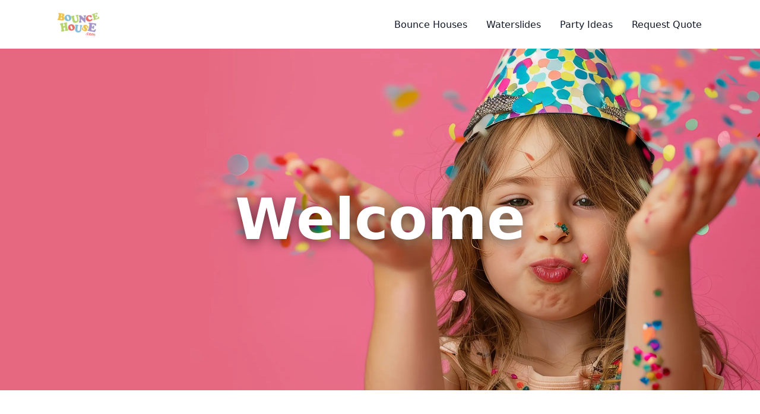

--- FILE ---
content_type: text/html; charset=utf-8
request_url: https://bouncehouse.com/
body_size: 8438
content:
<!DOCTYPE html><html lang="en"><head><meta charSet="utf-8"/><meta name="viewport" content="width=device-width, initial-scale=1"/><link rel="preload" as="image" href="https://ik.imagekit.io/switchbaq/bouncehouse/bouncehouse_logo.png?updatedAt=1757772011551"/><link rel="stylesheet" href="/_next/static/css/d071dca61fbb01bf.css" data-precedence="next"/><link rel="stylesheet" href="/_next/static/css/6a713c7fcfacb2e3.css" data-precedence="next"/><link rel="stylesheet" href="/_next/static/css/b2f1c082d5d376df.css" data-precedence="next"/><link rel="preload" as="script" fetchPriority="low" href="/_next/static/chunks/webpack-dbeb720d0a48ab09.js"/><script src="/_next/static/chunks/fd9d1056-fec2f6929734bd99.js" async=""></script><script src="/_next/static/chunks/117-5c52489436062af9.js" async=""></script><script src="/_next/static/chunks/main-app-8faddf49715b146f.js" async=""></script><script src="/_next/static/chunks/app/layout-6326260c27773872.js" async=""></script><script src="/_next/static/chunks/app/%5B%5B...slug%5D%5D/page-3a0b92ca3f10713c.js" async=""></script><link rel="icon" href="BounceHouseFavIconLargeBlue.png"/><link rel="shortcut icon" href="BounceHouseFavIconLargeBlue.png"/><link rel="preload" as="style" href="/themes/bouncehouse.css"/><link rel="stylesheet" href="https://cdn.jsdelivr.net/npm/bootstrap-icons@1.11.3/font/bootstrap-icons.css"/><link rel="stylesheet" href="/themes/bouncehouse.css"/><script src="/_next/static/chunks/polyfills-42372ed130431b0a.js" noModule=""></script></head><body><nav class="navbar" style="background:var(--color-bg-main);color:var(--color-text)"><div class="container d-flex align-items-center gap-3 py-2"><a href="/" aria-label="BounceHouse.com LLC" class="navbar-brand d-inline-flex align-items-center"><img src="https://ik.imagekit.io/switchbaq/bouncehouse/bouncehouse_logo.png?updatedAt=1757772011551" alt="BounceHouse.com LLC" width="140" height="40" style="height:40px;width:auto"/></a><ul class="nav ms-auto d-flex align-items-center"><li class="nav-item"><a class="nav-link d-flex align-items-center" href="/attractions/bouncehouses" target="_self">Bounce Houses</a></li><li class="nav-item"><a class="nav-link d-flex align-items-center" href="/attractions/waterslides" target="_self">Waterslides</a></li><li class="nav-item"><a class="nav-link d-flex align-items-center" href="/resources/party-ideas" target="_self">Party Ideas</a></li><li class="nav-item"><a class="nav-link d-flex align-items-center" href="/request-quote" target="_self">Request Quote</a></li></ul></div></nav><section class="PageBlock_hero__QStqg PageBlock_tall__TzEdF" style="background-image:url(https://ik.imagekit.io/switchbaq/bouncehouse/pink_confetti_qJYEnnph9.jpg)"><div class="PageBlock_overlay__e9Nnp"></div><div class="PageBlock_heroInner__58AKx"><h1 class="PageBlock_heroTitle__lk_7C">Welcome</h1></div></section><section class="PageBlock_content__q0o2x"><div class="PageBlock_contentInner__Jpa2N"><div><p><br></p></div></div></section><section class="SearchBlock_section__az36Q"><div class="container"><div class="SearchBlock_card__n6ydW"><div class="SearchBlock_title__PI1WO">Fun Finder</div><div class="SearchBlock_row__C6FNV"><select class="form-select SearchBlock_service__yTtt0"><option value="" disabled="" selected="">Select service</option><option value="games">Games</option><option value="bouncehouses">Bounce Houses</option><option value="waterslides">Water Slides</option><option value="party-places">Party Places</option><option value="entertainment">Entertainment</option></select><div class="SearchBlock_locationWrap__n5SI8"><input class="form-control SearchBlock_locationInput__kS6Sk" placeholder="Select location" value=""/></div><button class="btn btn-primary SearchBlock_go__qlXZ8" disabled="">Go</button></div></div></div></section><section class="py-5" style="background-color:#f6f1fb"><div class="container"><div class="row g-4"><div class="col-12 col-md-6 col-lg-4"><article class="card h-100 border-0 shadow-sm position-relative"><img src="https://ik.imagekit.io/switchbaq/tr:n-ik_ml_thumbnail/bouncehouse/builder-party_oH8vhIGaY.jpg" alt="Builder Party" class="card-img-top" style="object-fit:cover;height:240px" loading="lazy" decoding="async"/><div class="card-body"><h5 class="card-title mb-2">Builder Party</h5><p class="card-text text-muted" style="display:-webkit-box;-webkit-line-clamp:2;-webkit-box-orient:vertical;overflow:hidden">Get ready to put on your hard hats and roll up those sleeves—it’s time for a Builder Party! This han…</p><a class="btn btn-sm btn-outline-secondary position-relative" href="/resources/party-ideas/builder-party" aria-label="Open Builder Party">More</a></div></article></div><div class="col-12 col-md-6 col-lg-4"><article class="card h-100 border-0 shadow-sm position-relative"><img src="https://ik.imagekit.io/switchbaq/tr:n-ik_ml_thumbnail/bouncehouse/magic-party_R9fy7LlSS.jpg" alt="Magic Party" class="card-img-top" style="object-fit:cover;height:240px" loading="lazy" decoding="async"/><div class="card-body"><h5 class="card-title mb-2">Magic Party</h5><p class="card-text text-muted" style="display:-webkit-box;-webkit-line-clamp:2;-webkit-box-orient:vertical;overflow:hidden">Leave every little magician in awe. Here’s how to create a magical experience that will keep your gu…</p><a class="btn btn-sm btn-outline-secondary position-relative" href="/resources/party-ideas/magic-party" aria-label="Open Magic Party">More</a></div></article></div></div></div></section><section class="py-5" style="background-color:#f6f1fb"><div class="container"><div class="row g-4"><div class="col-12 col-md-6 col-lg-4"><article class="card h-100 border-0 shadow-sm position-relative"><div class="card-img-top bg-light" style="height:240px;overflow:hidden;display:grid;place-items:center" title="https://ik.imagekit.io/switchbaq/tr:n-ik_ml_thumbnail/bouncehouse/puppy-party_eUWZMhEea.jpg"><img src="https://ik.imagekit.io/switchbaq/tr:n-ik_ml_thumbnail/bouncehouse/puppy-party_eUWZMhEea.jpg" alt="Bounce House Rental" style="width:100%;height:100%;object-fit:cover;display:block" loading="lazy" decoding="async" referrerPolicy="no-referrer"/></div><div class="card-body"><h5 class="card-title mb-2">Bounce House Rental</h5><p class="card-text text-muted" style="display:-webkit-box;-webkit-line-clamp:2;-webkit-box-orient:vertical;overflow:hidden">Add fun to your backyard party with this bounce house inflatable rental.  13 feet x 13 feet.</p><div class="small text-muted"><div>Price: <!-- -->199.00</div><div>Term: <!-- -->4 hour rental</div></div><div class="mt-3"><a href="/request-quote"><button class="btn btn-sm btn-primary position-relative" style="z-index:1">Request Quote</button></a></div></div></article></div><div class="col-12 col-md-6 col-lg-4"><article class="card h-100 border-0 shadow-sm position-relative"><div class="card-img-top bg-light" style="height:240px;overflow:hidden;display:grid;place-items:center" title="https://ik.imagekit.io/switchbaq/tr:n-ik_ml_thumbnail/bouncehouse/cowboy-party_coPs9vsRX.jpg"><img src="https://ik.imagekit.io/switchbaq/tr:n-ik_ml_thumbnail/bouncehouse/cowboy-party_coPs9vsRX.jpg" alt="Waterslide Fun" style="width:100%;height:100%;object-fit:cover;display:block" loading="lazy" decoding="async" referrerPolicy="no-referrer"/></div><div class="card-body"><h5 class="card-title mb-2">Waterslide Fun</h5><div class="small text-muted"><div>Price: <!-- -->299.00</div><div>Term: <!-- -->4 hour rental</div></div><div class="mt-3"><a href="/request-quote"><button class="btn btn-sm btn-primary position-relative" style="z-index:1">Request Quote</button></a></div></div></article></div></div></div></section><section class="py-5" data-form="contact"><div class="min-vh-100 d-flex align-items-center justify-content-center py-5"><div class="container"><div class="row justify-content-center"><div class="col-12 col-md-8 col-lg-6"><div class="card shadow-sm"><div class="card-body p-4"><div class="text-center mb-3"><h2 class="h4 mb-1" id="contact-title">Contact Us</h2><p class="text-muted mb-0">We would love to hear from you!</p></div><form aria-labelledby="contact-title" data-form-key="contact"><div class="mb-3"><label class="form-label" id="first-label" for="first">First</label><input type="text" id="first" class="form-control" name="first" value=""/></div><div class="mb-3"><label class="form-label" id="last-label" for="last">Last</label><input type="text" id="last" class="form-control" name="last" value=""/></div><div class="mb-3"><label class="form-label" id="email-label" for="email">Email</label><input type="email" id="email" class="form-control" name="email" value=""/></div><div class="mb-3"><label class="form-label" id="message-label" for="message">Message</label><textarea id="message" name="message" class="form-control" rows="4"></textarea></div><button type="submit" class="btn btn-primary w-100">Submit</button></form></div></div></div></div></div></div></section><footer class="text-white-50" style="background:var(--color-bg-alt)"><div class="container py-5"><div class="row gy-4"><div class="col-12 col-md-3 d-flex flex-column align-items-start text-start"><img src="https://ik.imagekit.io/switchbaq/bouncehouse/bouncehouse_logo.png?updatedAt=1757772011551" width="120" height="40" class="mb-3 d-block" style="max-width:120px;height:auto" alt="BounceHouse.com"/></div><div class="col-6 col-md-3"><h6 class="fw-semibold mb-3 text-white-50">Advertise</h6><ul class="list-unstyled"><li class="mb-2"><a href="https://admin.bouncehouse.com" class="text-decoration-none text-white-50">Advertise with Us</a></li></ul></div><div class="col-6 col-md-3"><h6 class="fw-semibold mb-3 text-white-50">Party Rentals</h6><ul class="list-unstyled"><li class="mb-2"><a href="/attractions/bouncehouses" class="text-decoration-none text-white-50">Bounce Houses</a></li><li class="mb-2"><a href="/attractions/waterslides" class="text-decoration-none text-white-50">Waterslides</a></li></ul></div><div class="col-12 col-md-3"><h6 class="fw-semibold mb-3 text-white-50">Contact</h6><div class="d-flex gap-3 fs-5"><a href="https://pinterest.com/bouncehousecom" aria-label="Pinterest" class="text-white-50 text-decoration-none"><i class="bi bi-pinterest"></i></a><a href="https://linkedin.com/company/bouncehousecom" aria-label="LinkedIn" class="text-white-50 text-decoration-none"><i class="bi bi-linkedin"></i></a></div></div></div></div><div style="background:var(--color-bg-alt)"><div class="container py-3"><div class="row align-items-center"><div class="col-12 col-md-6"><div class="small mb-2 mb-md-0">© <!-- -->2026<!-- --> <!-- -->BounceHouse.com LLC</div></div><div class="col-12 col-md-6"><ul class="nav small d-flex align-items-center justify-content-md-end"><li class="nav-item d-flex align-items-center"><a href="/policies/privacy" class="nav-link px-2 py-0 text-white-50 d-flex align-items-center">Privacy</a></li><li class="nav-item d-flex align-items-center"><a href="/policies/terms" class="nav-link px-2 py-0 text-white-50 d-flex align-items-center">Terms</a></li><li class="nav-item d-flex align-items-center"><a href="/sitemap.xml" class="nav-link px-2 py-0 text-white-50 d-flex align-items-center">Sitemap</a></li></ul></div></div></div></div></footer><script src="/_next/static/chunks/webpack-dbeb720d0a48ab09.js" async=""></script><script>(self.__next_f=self.__next_f||[]).push([0]);self.__next_f.push([2,null])</script><script>self.__next_f.push([1,"1:HL[\"/_next/static/css/d071dca61fbb01bf.css\",\"style\"]\n2:HL[\"/_next/static/css/6a713c7fcfacb2e3.css\",\"style\"]\n3:HL[\"/_next/static/css/b2f1c082d5d376df.css\",\"style\"]\n"])</script><script>self.__next_f.push([1,"4:I[2846,[],\"\"]\n7:I[4707,[],\"\"]\n9:I[6423,[],\"\"]\nc:I[1060,[],\"\"]\n8:[\"slug\",\"\",\"oc\"]\nd:[]\n0:[\"$\",\"$L4\",null,{\"buildId\":\"bFw56W12qR76aIT_u9ey1\",\"assetPrefix\":\"\",\"urlParts\":[\"\",\"\"],\"initialTree\":[\"\",{\"children\":[[\"slug\",\"\",\"oc\"],{\"children\":[\"__PAGE__\",{}]}]},\"$undefined\",\"$undefined\",true],\"initialSeedData\":[\"\",{\"children\":[[\"slug\",\"\",\"oc\"],{\"children\":[\"__PAGE__\",{},[[\"$L5\",\"$L6\",[[\"$\",\"link\",\"0\",{\"rel\":\"stylesheet\",\"href\":\"/_next/static/css/b2f1c082d5d376df.css\",\"precedence\":\"next\",\"crossOrigin\":\"$undefined\"}]]],null],null]},[null,[\"$\",\"$L7\",null,{\"parallelRouterKey\":\"children\",\"segmentPath\":[\"children\",\"$8\",\"children\"],\"error\":\"$undefined\",\"errorStyles\":\"$undefined\",\"errorScripts\":\"$undefined\",\"template\":[\"$\",\"$L9\",null,{}],\"templateStyles\":\"$undefined\",\"templateScripts\":\"$undefined\",\"notFound\":\"$undefined\",\"notFoundStyles\":\"$undefined\"}]],null]},[[[[\"$\",\"link\",\"0\",{\"rel\":\"stylesheet\",\"href\":\"/_next/static/css/d071dca61fbb01bf.css\",\"precedence\":\"next\",\"crossOrigin\":\"$undefined\"}],[\"$\",\"link\",\"1\",{\"rel\":\"stylesheet\",\"href\":\"/_next/static/css/6a713c7fcfacb2e3.css\",\"precedence\":\"next\",\"crossOrigin\":\"$undefined\"}]],\"$La\"],null],null],\"couldBeIntercepted\":false,\"initialHead\":[null,\"$Lb\"],\"globalErrorComponent\":\"$c\",\"missingSlots\":\"$Wd\"}]\n"])</script><script>self.__next_f.push([1,"e:I[4884,[\"185\",\"static/chunks/app/layout-6326260c27773872.js\"],\"default\"]\n15:I[5149,[\"185\",\"static/chunks/app/layout-6326260c27773872.js\"],\"default\"]\n11:{\"label\":\"Bounce Houses\",\"link\":\"attractions/bouncehouses\",\"kind\":\"link\"}\n12:{\"href\":\"attractions/waterslides\",\"label\":\"Waterslides\",\"link\":\"attractions/waterslides\"}\n13:{\"label\":\"Party Ideas\",\"link\":\"resources/party-ideas\"}\n14:{\"link\":\"request-quote\",\"label\":\"Request Quote\",\"kind\":\"link\"}\n10:[\"$11\",\"$12\",\"$13\",\"$14\"]\nf:{\"id\":\"HurQLKYA7uqspG5nJhcy\",\"name\":\"bouncehouse-main\",\"position\":\"main\",\"items\":\"$10\"}\n17:{\"formal\":\"BounceHouse.com LLC\",\"informal\":\"BounceHouse.com\"}\n1d:{\"link\":\"https://admin.bouncehouse.com\",\"label\":\"Advertise with Us\"}\n1c:[\"$1d\"]\n1b:{\"items\":\"$1c\",\"title\":\"Advertise\"}\n20:{\"link\":\"attractions/bouncehouses\",\"label\":\"Bounce Houses\"}\n21:{\"link\":\"attractions/waterslides\",\"label\":\"Waterslides\"}\n1f:[\"$20\",\"$21\"]\n1e:{\"title\":\"Party Rentals\",\"items\":\"$1f\"}\n1a:[\"$1b\",\"$1e\"]\n19:{\"id\":\"qIxye1xDIEkxX079b57K\",\"name\":\"bouncehouse-footer\",\"position\":\"footer\",\"sections\":\"$1a\"}\n24:{\"link\":\"policies/privacy\",\"kind\":\"link\",\"label\":\"Privacy\"}\n25:{\"label\":\"Terms\",\"kind\":\"link\",\"link\":\"policies/terms\"}\n26:{\"kind\":\"link\",\"link\":\"sitemap.xml\",\"label\":\"Sitemap\"}\n23:[\"$24\",\"$25\",\"$26\"]\n22:{\"id\":\"0TwSDpuyDyNtxnc5Ckt4\",\"name\":\"super-footer\",\"position\":\"super-footer\",\"items\":\"$23\"}\n18:[\"$f\",\"$19\",\"$22\"]\n27:{\"linkedin\":\"https://linkedin.com/company/bouncehousecom\",\"pinterest\":\"https://pinterest.com/bouncehousecom\"}\n28:{\"primaryUrl\":\"https://ik.imagekit.io/switchbaq/bouncehouse/bouncehouse_logo.png?updatedAt=1757772011551\\n\",\"faviconUrl\":\"BounceHouseFavIconLargeBlue.png\",\"secondaryUrl\":\"https://ik.imagekit.io/switchbaq/bouncehouse/bouncehouse_logo.png?updatedAt=1757772011551\\n\"}\n16:{\"id\":\"ukZ86AzYACXKP9hcruNQ\",\"domain\":\"bouncehouse.com\",\"css\":\"themes/bouncehouse.css\",\"name\":\"$17\",\"projectId\":\"KYAXZQblMpVg3JYBCavP\",\"menus\":\"$18\",\"social\":\"$27\",\"logo\":\"$28\"}\n"])</script><script>self.__next_f.push([1,"a:[\"$\",\"html\",null,{\"lang\":\"en\",\"children\":[[\"$\",\"head\",null,{\"children\":[[\"$\",\"link\",null,{\"rel\":\"stylesheet\",\"href\":\"https://cdn.jsdelivr.net/npm/bootstrap-icons@1.11.3/font/bootstrap-icons.css\"}],[\"$\",\"link\",null,{\"rel\":\"icon\",\"href\":\"BounceHouseFavIconLargeBlue.png\"}],[\"$\",\"link\",null,{\"rel\":\"shortcut icon\",\"href\":\"BounceHouseFavIconLargeBlue.png\"}],[\"$\",\"link\",null,{\"rel\":\"preload\",\"as\":\"style\",\"href\":\"/themes/bouncehouse.css\"}],[\"$\",\"link\",null,{\"rel\":\"stylesheet\",\"href\":\"/themes/bouncehouse.css\"}]]}],[\"$\",\"body\",null,{\"children\":[[\"$\",\"$Le\",null,{\"brand\":{\"id\":\"ukZ86AzYACXKP9hcruNQ\",\"domain\":\"bouncehouse.com\",\"css\":\"themes/bouncehouse.css\",\"name\":{\"formal\":\"BounceHouse.com LLC\",\"informal\":\"BounceHouse.com\"},\"projectId\":\"KYAXZQblMpVg3JYBCavP\",\"menus\":[{\"id\":\"HurQLKYA7uqspG5nJhcy\",\"name\":\"bouncehouse-main\",\"position\":\"main\",\"items\":[{\"label\":\"Bounce Houses\",\"link\":\"attractions/bouncehouses\",\"kind\":\"link\"},{\"href\":\"attractions/waterslides\",\"label\":\"Waterslides\",\"link\":\"attractions/waterslides\"},{\"label\":\"Party Ideas\",\"link\":\"resources/party-ideas\"},{\"link\":\"request-quote\",\"label\":\"Request Quote\",\"kind\":\"link\"}]},{\"id\":\"qIxye1xDIEkxX079b57K\",\"name\":\"bouncehouse-footer\",\"position\":\"footer\",\"sections\":[{\"items\":[{\"link\":\"https://admin.bouncehouse.com\",\"label\":\"Advertise with Us\"}],\"title\":\"Advertise\"},{\"title\":\"Party Rentals\",\"items\":[{\"link\":\"attractions/bouncehouses\",\"label\":\"Bounce Houses\"},{\"link\":\"attractions/waterslides\",\"label\":\"Waterslides\"}]}]},{\"id\":\"0TwSDpuyDyNtxnc5Ckt4\",\"name\":\"super-footer\",\"position\":\"super-footer\",\"items\":[{\"link\":\"policies/privacy\",\"kind\":\"link\",\"label\":\"Privacy\"},{\"label\":\"Terms\",\"kind\":\"link\",\"link\":\"policies/terms\"},{\"kind\":\"link\",\"link\":\"sitemap.xml\",\"label\":\"Sitemap\"}]}],\"social\":{\"linkedin\":\"https://linkedin.com/company/bouncehousecom\",\"pinterest\":\"https://pinterest.com/bouncehousecom\"},\"logo\":{\"primaryUrl\":\"https://ik.imagekit.io/switchbaq/bouncehouse/bouncehouse_logo.png?updatedAt=1757772011551\\n\",\"faviconUrl\":\"BounceHouseFavIconLargeBlue.png\",\"secondaryUrl\":\"https://ik.imagekit.io/switchbaq/bouncehouse/bouncehouse_logo.png?updatedAt=1757772011551\\n\"}},\"menu\":\"$f\"}],[\"$\",\"$L7\",null,{\"parallelRouterKey\":\"children\",\"segmentPath\":[\"children\"],\"error\":\"$undefined\",\"errorStyles\":\"$undefined\",\"errorScripts\":\"$undefined\",\"template\":[\"$\",\"$L9\",null,{}],\"templateStyles\":\"$undefined\",\"templateScripts\":\"$undefined\",\"notFound\":[[\"$\",\"title\",null,{\"children\":\"404: This page could not be found.\"}],[\"$\",\"div\",null,{\"style\":{\"fontFamily\":\"system-ui,\\\"Segoe UI\\\",Roboto,Helvetica,Arial,sans-serif,\\\"Apple Color Emoji\\\",\\\"Segoe UI Emoji\\\"\",\"height\":\"100vh\",\"textAlign\":\"center\",\"display\":\"flex\",\"flexDirection\":\"column\",\"alignItems\":\"center\",\"justifyContent\":\"center\"},\"children\":[\"$\",\"div\",null,{\"children\":[[\"$\",\"style\",null,{\"dangerouslySetInnerHTML\":{\"__html\":\"body{color:#000;background:#fff;margin:0}.next-error-h1{border-right:1px solid rgba(0,0,0,.3)}@media (prefers-color-scheme:dark){body{color:#fff;background:#000}.next-error-h1{border-right:1px solid rgba(255,255,255,.3)}}\"}}],[\"$\",\"h1\",null,{\"className\":\"next-error-h1\",\"style\":{\"display\":\"inline-block\",\"margin\":\"0 20px 0 0\",\"padding\":\"0 23px 0 0\",\"fontSize\":24,\"fontWeight\":500,\"verticalAlign\":\"top\",\"lineHeight\":\"49px\"},\"children\":\"404\"}],[\"$\",\"div\",null,{\"style\":{\"display\":\"inline-block\"},\"children\":[\"$\",\"h2\",null,{\"style\":{\"fontSize\":14,\"fontWeight\":400,\"lineHeight\":\"49px\",\"margin\":0},\"children\":\"This page could not be found.\"}]}]]}]}]],\"notFoundStyles\":[]}],[\"$\",\"$L15\",null,{\"brand\":\"$16\",\"menu\":\"$19\",\"superMenu\":\"$22\"}]]}]]}]\n"])</script><script>self.__next_f.push([1,"29:I[9451,[\"573\",\"static/chunks/app/%5B%5B...slug%5D%5D/page-3a0b92ca3f10713c.js\"],\"default\"]\n2a:\"$Sreact.fragment\"\n"])</script><script>self.__next_f.push([1,"6:[[[\"$\",\"section\",null,{\"className\":\"PageBlock_hero__QStqg PageBlock_tall__TzEdF\",\"style\":{\"backgroundImage\":\"url(https://ik.imagekit.io/switchbaq/bouncehouse/pink_confetti_qJYEnnph9.jpg)\"},\"children\":[[\"$\",\"div\",null,{\"className\":\"PageBlock_overlay__e9Nnp\"}],[\"$\",\"div\",null,{\"className\":\"PageBlock_heroInner__58AKx\",\"children\":[\"$\",\"h1\",null,{\"className\":\"PageBlock_heroTitle__lk_7C\",\"children\":\"Welcome\"}]}]]}],[\"$\",\"section\",null,{\"className\":\"PageBlock_content__q0o2x\",\"children\":[\"$\",\"div\",null,{\"className\":\"PageBlock_contentInner__Jpa2N\",\"children\":[\"$\",\"div\",null,{\"dangerouslySetInnerHTML\":{\"__html\":\"\u003cp\u003e\u003cbr\u003e\u003c/p\u003e\"}}]}]}]],null,[\"$\",\"$L29\",\"2\",{\"posts\":[{\"id\":\"4EpMVn7Lc661Ubn6xd0F\",\"type\":\"attractions\",\"kind\":\"attraction\",\"slug\":\"\",\"title\":\"Waterslide Fun\",\"attributes\":{\"price\":\"299.00\",\"term\":\"4 hour rental\"},\"canoncial\":\"attractions/bouncehouses/test-tx/\",\"projectId\":\"KYAXZQblMpVg3JYBCavP\",\"image\":{\"thumbnailUrl\":\"https://ik.imagekit.io/switchbaq/tr:n-ik_ml_thumbnail/bouncehouse/cowboy-party_coPs9vsRX.jpg\"},\"accountId\":\"123123\"},{\"id\":\"ji5ZUy6EW0BOvX9Vd4zo\",\"created\":\"2025-08-23T00:14:59.651Z\",\"kind\":\"attraction\",\"content\":\"this is the content\",\"attributes\":{\"term\":\"4 hour rental\",\"price\":\"199.00\"},\"title\":\"Bounce House Rental\",\"description\":\"Add fun to your backyard party with this bounce house inflatable rental.  13 feet x 13 feet.\",\"accountId\":\"123123\",\"image\":{\"thumbnailUrl\":\"https://ik.imagekit.io/switchbaq/tr:n-ik_ml_thumbnail/bouncehouse/puppy-party_eUWZMhEea.jpg\",\"fileId\":\"694f67ae5c7cd75eb8247194\",\"height\":338,\"width\":600,\"url\":\"https://ik.imagekit.io/switchbaq/bouncehouse/puppy-party_eUWZMhEea.jpg\",\"name\":\"puppy-party_eUWZMhEea.jpg\"},\"projectId\":\"KYAXZQblMpVg3JYBCavP\",\"updated\":\"2025-12-27T04:59:27.825Z\"}],\"currentPath\":\"/home\"}],[[\"$\",\"$2a\",\"resource\",{\"children\":[null,[\"$\",\"section\",null,{\"className\":\"py-5\",\"style\":{\"backgroundColor\":\"#f6f1fb\"},\"children\":[\"$\",\"div\",null,{\"className\":\"container\",\"children\":[\"$\",\"div\",null,{\"className\":\"row g-4\",\"children\":[[\"$\",\"div\",\"4QeO9ayAki0sjpJxyAgD\",{\"className\":\"col-12 col-md-6 col-lg-4\",\"children\":[\"$\",\"article\",null,{\"className\":\"card h-100 border-0 shadow-sm position-relative\",\"children\":[[\"$\",\"img\",null,{\"src\":\"https://ik.imagekit.io/switchbaq/tr:n-ik_ml_thumbnail/bouncehouse/builder-party_oH8vhIGaY.jpg\",\"alt\":\"Builder Party\",\"className\":\"card-img-top\",\"style\":{\"objectFit\":\"cover\",\"height\":240},\"loading\":\"lazy\",\"decoding\":\"async\"}],[\"$\",\"div\",null,{\"className\":\"card-body\",\"children\":[\"$undefined\",\"$undefined\",[\"$\",\"h5\",null,{\"className\":\"card-title mb-2\",\"children\":\"Builder Party\"}],[\"$\",\"p\",null,{\"className\":\"card-text text-muted\",\"style\":{\"display\":\"-webkit-box\",\"WebkitLineClamp\":2,\"WebkitBoxOrient\":\"vertical\",\"overflow\":\"hidden\"},\"children\":\"Get ready to put on your hard hats and roll up those sleeves—it’s time for a Builder Party! This han…\"}],[\"$\",\"a\",null,{\"className\":\"btn btn-sm btn-outline-secondary position-relative\",\"href\":\"/resources/party-ideas/builder-party\",\"aria-label\":\"Open Builder Party\",\"children\":\"More\"}]]}]]}]}],[\"$\",\"div\",\"V58VcmtwAg90Z0RuIw7j\",{\"className\":\"col-12 col-md-6 col-lg-4\",\"children\":[\"$\",\"article\",null,{\"className\":\"card h-100 border-0 shadow-sm position-relative\",\"children\":[[\"$\",\"img\",null,{\"src\":\"https://ik.imagekit.io/switchbaq/tr:n-ik_ml_thumbnail/bouncehouse/magic-party_R9fy7LlSS.jpg\",\"alt\":\"Magic Party\",\"className\":\"card-img-top\",\"style\":{\"objectFit\":\"cover\",\"height\":240},\"loading\":\"lazy\",\"decoding\":\"async\"}],[\"$\",\"div\",null,{\"className\":\"card-body\",\"children\":[\"$undefined\",\"$undefined\",[\"$\",\"h5\",null,{\"className\":\"card-title mb-2\",\"children\":\"Magic Party\"}],[\"$\",\"p\",null,{\"className\":\"card-text text-muted\",\"style\":{\"display\":\"-webkit-box\",\"WebkitLineClamp\":2,\"WebkitBoxOrient\":\"vertical\",\"overflow\":\"hidden\"},\"children\":\"Leave every little magician in awe. Here’s how to create a magical experience that will keep your gu…\"}],[\"$\",\"a\",null,{\"className\":\"btn btn-sm btn-outline-secondary position-relative\",\"href\":\"/resources/party-ideas/magic-party\",\"aria-label\":\"Open Magic Party\",\"children\":\"More\"}]]}]]}]}]]}]}]}]]}],[\"$\",\"$2a\",\"attraction\",{\"children\":[\"$undefined\",[\"$\",\"section\",null,{\"className\":\"py-5\",\"style\":{\"backgroundColor\":\"#f6f1fb\"},\"children\":[\"$\",\"div\",null,{\"className\":\"container\",\"children\":[\"$\",\"div\",null,{\"className\":\"row g-4\",\"children\":[[\"$\",\"div\",\"ji5ZUy6EW0BOvX9Vd4zo\",{\"className\":\"col-12 col-md-6 col-lg-4\",\"children\":[\"$\",\"article\",null,{\"className\":\"card h-100 border-0 shadow-sm position-relative\",\"children\":[[\"$\",\"div\",null,{\"className\":\"card-img-top bg-light\",\"style\":{\"height\":240,\"overflow\":\"hidden\",\"display\":\"grid\",\"placeItems\":\"center\"},\"title\":\"https://ik.imagekit.io/switchbaq/tr:n-ik_ml_thumbnail/bouncehouse/puppy-party_eUWZMhEea.jpg\",\"children\":[\"$\",\"img\",null,{\"src\":\"https://ik.imagekit.io/switchbaq/tr:n-ik_ml_thumbnail/bouncehouse/puppy-party_eUWZMhEea.jpg\",\"alt\":\"Bounce House Rental\",\"style\":{\"width\":\"100%\",\"height\":\"100%\",\"objectFit\":\"cover\",\"display\":\"block\"},\"loading\":\"lazy\",\"decoding\":\"async\",\"referrerPolicy\":\"no-referrer\"}]}],[\"$\",\"div\",null,{\"className\":\"card-body\",\"children\":[\"$undefined\",\"$undefined\",[\"$\",\"h5\",null,{\"className\":\"card-title mb-2\",\"children\":\"Bounce House Rental\"}],[\"$\",\"p\",null,{\"className\":\"card-text text-muted\",\"style\":{\"display\":\"-webkit-box\",\"WebkitLineClamp\":2,\"WebkitBoxOrient\":\"vertical\",\"overflow\":\"hidden\"},\"children\":\"Add fun to your backyard party with this bounce house inflatable rental.  13 feet x 13 feet.\"}],[\"$\",\"div\",null,{\"className\":\"small text-muted\",\"children\":[\"$undefined\",[\"$\",\"div\",null,{\"children\":[\"Price: \",\"199.00\"]}],[\"$\",\"div\",null,{\"children\":[\"Term: \",\"4 hour rental\"]}]]}],[\"$\",\"div\",null,{\"className\":\"mt-3\",\"children\":[\"$\",\"a\",null,{\"href\":\"/request-quote\",\"children\":[\"$\",\"button\",null,{\"className\":\"btn btn-sm btn-primary position-relative\",\"style\":{\"zIndex\":1},\"children\":\"Request Quote\"}]}]}]]}]]}]}],[\"$\",\"div\",\"4EpMVn7Lc661Ubn6xd0F\",{\"className\":\"col-12 col-md-6 col-lg-4\",\"children\":[\"$\",\"article\",null,{\"className\":\"card h-100 border-0 shadow-sm position-relative\",\"children\":[[\"$\",\"div\",null,{\"className\":\"card-img-top bg-light\",\"style\":{\"height\":240,\"overflow\":\"hidden\",\"display\":\"grid\",\"placeItems\":\"center\"},\"title\":\"https://ik.imagekit.io/switchbaq/tr:n-ik_ml_thumbnail/bouncehouse/cowboy-party_coPs9vsRX.jpg\",\"children\":[\"$\",\"img\",null,{\"src\":\"https://ik.imagekit.io/switchbaq/tr:n-ik_ml_thumbnail/bouncehouse/cowboy-party_coPs9vsRX.jpg\",\"alt\":\"Waterslide Fun\",\"style\":{\"width\":\"100%\",\"height\":\"100%\",\"objectFit\":\"cover\",\"display\":\"block\"},\"loading\":\"lazy\",\"decoding\":\"async\",\"referrerPolicy\":\"no-referrer\"}]}],[\"$\",\"div\",null,{\"className\":\"card-body\",\"children\":[\"$undefined\",\"$undefined\",[\"$\",\"h5\",null,{\"className\":\"card-title mb-2\",\"children\":\"Waterslide Fun\"}],\"$undefined\",[\"$\",\"div\",null,{\"className\":\"small text-muted\",\"children\":[\"$undefined\",[\"$\",\"div\",null,{\"children\":[\"Price: \",\"299.00\"]}],[\"$\",\"div\",null,{\"children\":[\"Term: \",\"4 hour rental\"]}]]}],[\"$\",\"div\",null,{\"className\":\"mt-3\",\"children\":[\"$\",\"a\",null,{\"href\":\"/request-quote\",\"children\":[\"$\",\"button\",null,{\"className\":\"btn btn-sm btn-primary position-relative\",\"style\":{\"zIndex\":1},\"children\":\"Request Quote\"}]}]}]]}]]}]}]]}]}]}]]}],null],\"$L2b\"]\n"])</script><script>self.__next_f.push([1,"b:[[\"$\",\"meta\",\"0\",{\"name\":\"viewport\",\"content\":\"width=device-width, initial-scale=1\"}],[\"$\",\"meta\",\"1\",{\"charSet\":\"utf-8\"}]]\n5:null\n"])</script><script>self.__next_f.push([1,"2c:I[1895,[\"573\",\"static/chunks/app/%5B%5B...slug%5D%5D/page-3a0b92ca3f10713c.js\"],\"default\"]\n2b:[\"$\",\"section\",null,{\"className\":\"py-5\",\"data-form\":\"contact\",\"children\":[\"$\",\"$L2c\",null,{\"schema\":{\"name\":\"contact\",\"successMessage\":\"Submitted!\",\"redirect\":\"/thanks\",\"postUrl\":\"/activities\",\"fields\":[{\"name\":\"first\",\"type\":\"text\",\"label\":\"First\"},{\"name\":\"last\",\"label\":\"Last\",\"type\":\"text\"},{\"type\":\"email\",\"name\":\"email\",\"label\":\"Email\"},{\"type\":\"textarea\",\"name\":\"message\",\"label\":\"Message\"}],\"submitLabel\":\"Submit\"},\"post\":{\"id\":\"AtlYYBY3aoqSVXdDatKs\",\"title\":\"Contact Us\",\"type\":\"forms\",\"kind\":\"form\",\"projectId\":\"KYAXZQblMpVg3JYBCavP\",\"slug\":\"contact\",\"description\":\"We would love to hear from you!\",\"accountId\":\"123123\"}}]}]\n"])</script></body></html>

--- FILE ---
content_type: text/css; charset=utf-8
request_url: https://bouncehouse.com/themes/bouncehouse.css
body_size: 152
content:
/* public/themes/bouncehouse.css */
:root {
  /* Colors */
  --color-brand-primary: #9886c5;
  --color-brand-secondary: #e86c86;
  --color-text: #111827;

  /* Backgrounds */
  --color-bg-main: #ffffff;
  --color-bg-alt:  #3c3844;

  /* Border */
  --color-border: #e5e7eb;

  /* Fonts */
  --font-primary: Inter, system-ui, -apple-system, Segoe UI, Roboto, Noto Sans, Helvetica, Arial, sans-serif;
  --font-secondary: "Playfair Display", Georgia, serif;

  /* Headings */
  --headings-weight: 700;
  --headings-lh: 1.2;
  --headings-tracking: -0.01em;

  /* Bootstrap button mapping */
  --bs-primary: #9886c5;          /* matches brand primary */
  --bs-primary-rgb: 152,134,197;  /* rgb of #9886c5 */

  --bs-primary: var(--color-brand-primary);
  --bs-primary-rgb: var(--color-brand-primary-rgb);
}

/* Component-scoped button vars (needed for 5.2 and some builds) */
.btn-primary {
  --bs-btn-color: #fff;
  --bs-btn-bg: var(--color-brand-primary);
  --bs-btn-border-color: var(--color-brand-primary);

  --bs-btn-hover-color: #fff;
  --bs-btn-hover-bg: var(--color-brand-secondary);
  --bs-btn-hover-border-color: var(--color-brand-secondary);

  --bs-btn-active-color: #fff;
  --bs-btn-active-bg: var(--color-brand-secondary);
  --bs-btn-active-border-color: var(--color-brand-secondary);

  --bs-btn-focus-shadow-rgb: var(--bs-primary-rgb);
}

/* Bulletproof fallback for older Bootstrap builds (5.0/5.1) that hardcode colors */
.btn.btn-primary {
  background-color: var(--color-brand-primary) !important;
  border-color: var(--color-brand-primary) !important;
  color: #fff !important;
}
.btn.btn-primary:hover,
.btn.btn-primary:focus {
  background-color: var(--color-brand-secondary) !important;
  border-color: var(--color-brand-secondary) !important;
}


--- FILE ---
content_type: text/css; charset=UTF-8
request_url: https://bouncehouse.com/_next/static/css/6a713c7fcfacb2e3.css
body_size: 352
content:
*,:after,:before{box-sizing:border-box}blockquote,body,dd,dl,figure,h1,h2,h3,h4,h5,h6,html,p{margin:0}body{min-height:100dvh;line-height:1.6;-webkit-font-smoothing:antialiased}canvas,img,picture,svg,video{display:block;max-width:100%}button,input,select,textarea{font:inherit}:root{--bs-primary-rgb:var(--color-brand-primary-rgb);--color-brand-primary:#555454;--color-brand-secondary:#4e4e4e;--color-text:#111827;--color-text-muted:#4b5563;--color-bg-main:#727070;--color-bg-alt:#3c3844;--color-border:#e5e7eb;--font-primary:system-ui,-apple-system,"Segoe UI",Roboto,Helvetica,Arial,sans-serif;--font-secondary:Georgia,"Times New Roman",serif;--headings-weight:700;--headings-lh:1.2;--headings-tracking:-0.01em;--bs-body-bg:var(--color-bg-main);--bs-body-color:var(--color-text);--bs-secondary-color:var(--color-text-muted);--bs-border-color:var(--color-border);--bs-primary:var(--color-brand-primary);--bs-primary-rgb:152,134,197;--bs-link-color:var(--color-text);--bs-link-hover-color:var(--color-brand-secondary)}html{color-scheme:light}body{font-family:var(--font-primary);background:var(--color-bg-main);color:var(--color-text);font-size:16px}.bg-main{background:var(--color-bg-main)!important}.bg-alt{background:var(--color-bg-alt)!important}.btn-primary{--bs-btn-bg:var(--bs-primary);--bs-btn-border-color:var(--bs-primary);--bs-btn-color:#fff;--bs-btn-hover-bg:var(--color-brand-secondary);--bs-btn-hover-border-color:var(--color-brand-secondary);--bs-btn-active-bg:var(--color-brand-secondary);--bs-btn-active-border-color:var(--color-brand-secondary);--bs-btn-focus-shadow-rgb:var(--bs-primary-rgb)}:is(h1,h2,h3,h4,h5,h6){font-family:var(--font-secondary);font-weight:var(--headings-weight);line-height:var(--headings-lh);letter-spacing:var(--headings-tracking);margin:0 0 .5em}h1{font-size:clamp(2rem,2.5vw + 1rem,3.25rem)}h2{font-size:clamp(1.75rem,2vw + .9rem,2.5rem)}h3{font-size:clamp(1.5rem,1.5vw + .8rem,2rem)}h4{font-size:clamp(1.25rem,1vw + .7rem,1.5rem)}h5{font-size:1.125rem}h6{font-size:1rem}small{color:var(--color-text-muted)}.section{padding:2rem 0;background:var(--color-bg-main)}.section--alt{padding:2rem 0;background:var(--color-bg-alt)}@media (prefers-reduced-motion:reduce){*{animation:none!important;transition:none!important}}

--- FILE ---
content_type: text/css; charset=UTF-8
request_url: https://bouncehouse.com/_next/static/css/b2f1c082d5d376df.css
body_size: 241
content:
.PageBlock_hero__QStqg{position:relative;min-height:60vh;display:flex;align-items:center;justify-content:center;background-size:cover;background-position:50%;background-repeat:no-repeat}.PageBlock_tall__TzEdF{min-height:80vh}.PageBlock_fullHeight__VDjYE{min-height:100vh}.PageBlock_overlay__e9Nnp{position:absolute;inset:0;background:rgba(0,0,0,.45)}.PageBlock_heroInner__58AKx{position:relative;z-index:1;text-align:center;color:#fff;padding:2rem}.PageBlock_heroTitle__lk_7C{font-size:clamp(2.5rem,8vw,6rem);font-weight:700;line-height:1.1;text-shadow:0 4px 20px rgba(0,0,0,.6)}.PageBlock_content__q0o2x{padding:4rem 1rem}.PageBlock_contentInner__Jpa2N{max-width:900px;margin:0 auto}.PageBlock_content__q0o2x p{font-size:1.1rem;line-height:1.7}.PageBlock_content__q0o2x h2,.PageBlock_content__q0o2x h3{margin-top:2.5rem}.SearchBlock_section__az36Q{padding:2rem 0}.SearchBlock_card__n6ydW{padding:1rem;border-radius:12px;background:var(--footer-bg,#1f2937)}.SearchBlock_title__PI1WO{color:#fff;font-weight:700;font-size:1.5rem;margin-bottom:.75rem}.SearchBlock_row__C6FNV{display:flex;gap:.5rem;align-items:flex-start;flex-wrap:wrap}.SearchBlock_service__yTtt0{flex:0 0 220px;width:220px}.SearchBlock_locationWrap__n5SI8{position:relative;flex:1 1 320px;min-width:260px}.SearchBlock_locationInput__kS6Sk{width:100%}.SearchBlock_dropdown__fhAEn{position:absolute;top:calc(100% + 4px);left:0;right:0;background:#fff;border:1px solid #ddd;z-index:2000;max-height:240px;overflow-y:auto;border-radius:8px}.SearchBlock_option__j3kyo{padding:8px;cursor:pointer}.SearchBlock_option__j3kyo:hover{background:rgba(0,0,0,.05)}.SearchBlock_go__qlXZ8{white-space:nowrap}

--- FILE ---
content_type: application/javascript; charset=UTF-8
request_url: https://bouncehouse.com/_next/static/chunks/app/layout-6326260c27773872.js
body_size: 2259
content:
(self.webpackChunk_N_E=self.webpackChunk_N_E||[]).push([[185],{9102:function(l,e,i){Promise.resolve().then(i.bind(i,5149)),Promise.resolve().then(i.bind(i,4884)),Promise.resolve().then(i.t.bind(i,4798,23)),Promise.resolve().then(i.t.bind(i,2528,23))},5149:function(l,e,i){"use strict";var t=i(7437);function n(l){var e,i;if(!l)return;let t=null===(e=null!==(i=l.href)&&void 0!==i?i:l.link)||void 0===e?void 0:e.toString().trim();return!t||t.startsWith("http")||t.startsWith("/")?t:"/".concat(t)}i(2265),e.default=l=>{var e,i,r,a,o,s,d,c,u,v,m;let{brand:h,menu:f,superMenu:b}=l;new Date().getFullYear();let x=null==h?void 0:null===(e=h.logo)||void 0===e?void 0:e.primaryUrl,g=null===(r=(null==h?void 0:null===(i=h.logo)||void 0===i?void 0:i.secondaryUrl)||x)||void 0===r?void 0:r.toString().trim(),k=(null==h?void 0:null===(a=h.name)||void 0===a?void 0:a.informal)||(null==h?void 0:null===(o=h.name)||void 0===o?void 0:o.formal)||"Brand",j=function l(e){var i,t,r,a;if(Array.isArray(null==e?void 0:e.sections))return e.sections.filter(Boolean).map(l=>{var e,i;let t=(Array.isArray(null==l?void 0:l.items)?l.items:[]).map(l=>{var e;let i=null==l?void 0:null===(e=l.label)||void 0===e?void 0:e.toString().trim(),t=n(l);return i&&t?{kind:"link",label:i,href:t}:null}).filter(Boolean);return t.length?{kind:"section",label:null===(e=null!==(i=l.title)&&void 0!==i?i:l.label)||void 0===e?void 0:e.toString().trim(),items:t}:null}).filter(Boolean);let o=null!==(i=null==e?void 0:e.items)&&void 0!==i?i:e;try{if("string"==typeof o&&o.trim().startsWith("{")||(null==o?void 0:null===(t=o.trim)||void 0===t?void 0:t.call(o).startsWith("["))){let e=JSON.parse(o);return l({items:null!==(r=null==e?void 0:e.items)&&void 0!==r?r:e})}}catch(l){}if(o&&"object"==typeof o&&!Array.isArray(o)){let l=null===(a=o.label)||void 0===a?void 0:a.toString().trim(),e=n(o);if(l&&e)return[{kind:"section",items:[{kind:"link",label:l,href:e}]}]}if(Array.isArray(o)){if(o.some(l=>Array.isArray(null==l?void 0:l.items)))return o.map(l=>{var e,i,t;let r=(null!==(i=null==l?void 0:l.items)&&void 0!==i?i:[]).map(l=>{var e;let i=null==l?void 0:null===(e=l.label)||void 0===e?void 0:e.toString().trim(),t=n(l);return i&&t?{kind:"link",label:i,href:t}:null}).filter(Boolean);return r.length?{kind:"section",label:null===(e=null!==(t=l.title)&&void 0!==t?t:l.label)||void 0===e?void 0:e.toString().trim(),items:r}:null}).filter(Boolean);{let l=o.map(l=>{var e;let i=null==l?void 0:null===(e=l.label)||void 0===e?void 0:e.toString().trim(),t=n(l);return i&&t?{kind:"link",label:i,href:t}:null}).filter(Boolean);return l.length?[{kind:"section",items:l}]:[]}}return[]}(f),p=function l(e){var i,t,r;let a=null!==(i=null==e?void 0:e.items)&&void 0!==i?i:e;try{if("string"==typeof a&&a.trim()){let e=JSON.parse(a);return l(null!==(t=null==e?void 0:e.items)&&void 0!==t?t:e)}}catch(l){}if(Array.isArray(a))return a.map(l=>{var e;let i=null==l?void 0:null===(e=l.label)||void 0===e?void 0:e.toString().trim(),t=n(l);return i&&t?{kind:"link",label:i,href:t}:null}).filter(Boolean);if(a&&"object"==typeof a){let l=null===(r=a.label)||void 0===r?void 0:r.toString().trim(),e=n(a);return l&&e?[{kind:"link",label:l,href:e}]:[]}return[]}(b),N=j.length,y=N?Math.floor(6/N):6,w=N?6%N:0,A=l=>"col-6 col-md-".concat(y+(l<w?1:0)),S=(null==h?void 0:null===(s=h.contact)||void 0===s?void 0:s.phone)||(null==h?void 0:null===(d=h.contact)||void 0===d?void 0:d.tel)||(null==h?void 0:null===(c=h.contact)||void 0===c?void 0:c.phoneNumber),B=(null==h?void 0:h.social)||{},W={facebook:B.facebook,instagram:B.instagram,pinterest:B.pinterest,linkedin:B.linkedin,x:null!==(m=B.x)&&void 0!==m?m:B.twitter,tiktok:B.tiktok,youtube:B.youtube},_=Object.values(W).some(Boolean);return(0,t.jsxs)("footer",{className:"text-white-50",style:{background:"var(--color-bg-alt)"},children:[(0,t.jsx)("div",{className:"container py-5",children:(0,t.jsxs)("div",{className:"row gy-4",children:[(0,t.jsxs)("div",{className:"col-12 col-md-3 d-flex flex-column align-items-start text-start",children:[g?(0,t.jsx)("img",{src:g,width:120,height:40,className:"mb-3 d-block",style:{maxWidth:120,height:"auto"},alt:k}):(0,t.jsx)("h6",{className:"fw-bold mb-3",children:k}),(null==h?void 0:null===(u=h.name)||void 0===u?void 0:u.tagline)&&(0,t.jsx)("div",{className:"small",children:h.name.tagline})]}),j.map((l,e)=>{var i,n,r;return(0,t.jsxs)("div",{className:A(e),children:[l.label&&(0,t.jsx)("h6",{className:"fw-semibold mb-3 text-white-50",children:l.label}),(0,t.jsx)("ul",{className:"list-unstyled",children:(null!==(i=l.items)&&void 0!==i?i:[]).map(l=>{var e;return(0,t.jsx)("li",{className:"mb-2",children:(0,t.jsx)("a",{href:l.href,className:"text-decoration-none text-white-50",children:l.label})},null!==(e=l.id)&&void 0!==e?e:l.href)})})]},null!==(r=null!==(n=l.id)&&void 0!==n?n:l.label)&&void 0!==r?r:e)}),(0,t.jsxs)("div",{className:"col-12 col-md-3",children:[(0,t.jsx)("h6",{className:"fw-semibold mb-3 text-white-50",children:"Contact"}),S&&(0,t.jsx)("div",{className:"mb-3",children:(0,t.jsx)("a",{href:"tel:".concat(S.replace(/[^\d+]/g,"")),className:"text-decoration-none fw-semibold text-white-50",children:S})}),_&&(0,t.jsxs)("div",{className:"d-flex gap-3 fs-5",children:[W.facebook&&(0,t.jsx)("a",{href:W.facebook,"aria-label":"Facebook",className:"text-white-50 text-decoration-none",children:(0,t.jsx)("i",{className:"bi bi-facebook"})}),W.instagram&&(0,t.jsx)("a",{href:W.instagram,"aria-label":"Instagram",className:"text-white-50 text-decoration-none",children:(0,t.jsx)("i",{className:"bi bi-instagram"})}),W.pinterest&&(0,t.jsx)("a",{href:W.pinterest,"aria-label":"Pinterest",className:"text-white-50 text-decoration-none",children:(0,t.jsx)("i",{className:"bi bi-pinterest"})}),W.linkedin&&(0,t.jsx)("a",{href:W.linkedin,"aria-label":"LinkedIn",className:"text-white-50 text-decoration-none",children:(0,t.jsx)("i",{className:"bi bi-linkedin"})}),W.x&&(0,t.jsx)("a",{href:W.x,"aria-label":"X",className:"text-white-50 text-decoration-none",children:(0,t.jsx)("i",{className:"bi bi-twitter-x"})}),W.tiktok&&(0,t.jsx)("a",{href:W.tiktok,"aria-label":"TikTok",className:"text-white-50 text-decoration-none",children:(0,t.jsx)("i",{className:"bi bi-tiktok"})}),W.youtube&&(0,t.jsx)("a",{href:W.youtube,"aria-label":"YouTube",className:"text-white-50 text-decoration-none",children:(0,t.jsx)("i",{className:"bi bi-youtube"})})]})]})]})}),(0,t.jsx)("div",{style:{background:"var(--color-bg-alt)"},children:(0,t.jsx)("div",{className:"container py-3",children:(0,t.jsxs)("div",{className:"row align-items-center",children:[(0,t.jsx)("div",{className:"col-12 ".concat(p.length?"col-md-6":"col-md-12"),children:(0,t.jsxs)("div",{className:"small mb-2 mb-md-0",children:["\xa9 ",new Date().getFullYear()," ",(null==h?void 0:null===(v=h.name)||void 0===v?void 0:v.formal)||k]})}),p.length>0&&(0,t.jsx)("div",{className:"col-12 col-md-6",children:(0,t.jsx)("ul",{className:"nav small d-flex align-items-center justify-content-md-end",children:p.map(l=>{var e;return(0,t.jsx)("li",{className:"nav-item d-flex align-items-center",children:(0,t.jsx)("a",{href:l.href,className:"nav-link px-2 py-0 text-white-50 d-flex align-items-center",children:l.label})},null!==(e=l.id)&&void 0!==e?e:l.href)})})})]})})})]})}},4884:function(l,e,i){"use strict";i.d(e,{default:function(){return r}});var t=i(7437);function n(l){var e,i;if(!l)return;let t=null===(e=null!==(i=l.href)&&void 0!==i?i:l.link)||void 0===e?void 0:e.toString().trim();return!t||t.startsWith("http")||t.startsWith("/")?t:"/".concat(t)}function r(l){var e,i,r,a,o,s,d,c,u;let{brand:v,menu:m}=l,h=null==v?void 0:null===(e=v.logo)||void 0===e?void 0:e.primaryUrl,f=null==v?void 0:null===(i=v.logo)||void 0===i?void 0:i.secondaryUrl,b=null===(r=h||f)||void 0===r?void 0:r.toString().trim(),x=null!==(u=null!==(c=null==v?void 0:null===(a=v.name)||void 0===a?void 0:a.formal)&&void 0!==c?c:null==v?void 0:null===(o=v.name)||void 0===o?void 0:o.informal)&&void 0!==u?u:"Brand",g=((null==v?void 0:null===(s=v.name)||void 0===s?void 0:s.informal)||(null==v?void 0:null===(d=v.name)||void 0===d?void 0:d.formal)||"B").trim().charAt(0).toUpperCase(),k=function l(e){var i,t,r,a,o;let s=null!==(i=null==e?void 0:e.items)&&void 0!==i?i:e;try{if("string"==typeof s&&s.trim().startsWith("{")||(null==s?void 0:null===(t=s.trim)||void 0===t?void 0:t.call(s).startsWith("["))){let e=JSON.parse(s);return l(e)}}catch(l){}if(s&&"object"==typeof s&&!Array.isArray(s)){let l=null===(r=s.label)||void 0===r?void 0:r.toString().trim(),e=n(s);if(l&&e)return[{kind:"link",label:l,href:e}]}if(Array.isArray(s)){let l=[],e=[];for(let i of s)if(i){if("section"===i.kind||Array.isArray(i.items)){let l=(null!==(a=i.items)&&void 0!==a?a:[]).map(l=>{var e;let i=null==l?void 0:null===(e=l.label)||void 0===e?void 0:e.toString().trim(),t=n(l);return i&&t?{kind:"link",label:i,href:t}:null}).filter(Boolean);l.length&&e.push({kind:"section",label:i.label,items:l})}else{let e=null===(o=i.label)||void 0===o?void 0:o.toString().trim(),t=n(i);e&&t&&l.push({kind:"link",label:e,href:t})}}return e.length?e:l}return[]}(m),j=k.filter(l=>l.items),p=k.filter(l=>!l.items);return(0,t.jsx)("nav",{className:"navbar",style:{background:"var(--color-bg-main)",color:"var(--color-text)"},children:(0,t.jsxs)("div",{className:"container d-flex align-items-center gap-3 py-2",children:[(0,t.jsx)("a",{href:"/","aria-label":x,className:"navbar-brand d-inline-flex align-items-center",children:b?(0,t.jsx)("img",{src:b,alt:x,width:140,height:40,style:{height:40,width:"auto"}}):(0,t.jsx)("span",{className:"d-inline-flex align-items-center justify-content-center",style:{width:40,height:40,borderRadius:8,background:"var(--color-bg-alt)",color:"var(--color-text)",fontWeight:700},title:x,children:g})}),(0,t.jsxs)("ul",{className:"nav ms-auto d-flex align-items-center",children:[p.map(l=>{var e,i;return(0,t.jsx)("li",{className:"nav-item",children:(0,t.jsx)("a",{className:"nav-link d-flex align-items-center",href:l.href,target:null!==(e=l.target)&&void 0!==e?e:"_self",rel:"_blank"===l.target?"noopener noreferrer":void 0,children:l.label})},null!==(i=l.id)&&void 0!==i?i:l.href)}),j.map(l=>{var e,i;return(0,t.jsxs)("li",{className:"nav-item dropdown",children:[(0,t.jsx)("a",{className:"nav-link dropdown-toggle d-flex align-items-center",href:"#",role:"button","data-bs-toggle":"dropdown","aria-expanded":"false",children:l.label}),(0,t.jsx)("ul",{className:"dropdown-menu",children:null===(e=l.items)||void 0===e?void 0:e.map(l=>{var e,i;return(0,t.jsx)("li",{children:(0,t.jsx)("a",{className:"dropdown-item",href:l.href,target:null!==(e=l.target)&&void 0!==e?e:"_self",rel:"_blank"===l.target?"noopener noreferrer":void 0,children:l.label})},null!==(i=l.id)&&void 0!==i?i:l.href)})})]},null!==(i=l.id)&&void 0!==i?i:l.label)})]})]})})}i(2265)},2528:function(){},4798:function(){}},function(l){l.O(0,[669,779,971,117,744],function(){return l(l.s=9102)}),_N_E=l.O()}]);

--- FILE ---
content_type: application/javascript; charset=UTF-8
request_url: https://bouncehouse.com/_next/static/chunks/app/%5B%5B...slug%5D%5D/page-3a0b92ca3f10713c.js
body_size: 2453
content:
(self.webpackChunk_N_E=self.webpackChunk_N_E||[]).push([[573],{5906:function(e,l,a){Promise.resolve().then(a.bind(a,1895)),Promise.resolve().then(a.t.bind(a,6620,23)),Promise.resolve().then(a.bind(a,9451))},1895:function(e,l,a){"use strict";a.d(l,{default:function(){return c}});var t=a(7437),n=a(2265);function s(e){var l,a,n;let{f:s,value:c,onChange:o}=e,i=s.id||s.name,r=null!==(l=s.type)&&void 0!==l?l:"text",u={id:i,name:s.name,required:s.required,placeholder:s.placeholder,"aria-describedby":s.helpText?"".concat(i,"-help"):void 0};if("hidden"===r)return(0,t.jsx)("input",{type:"hidden",...u});switch(r){case"textarea":return(0,t.jsx)("textarea",{...u,className:"form-control",rows:4,value:null!=c?c:"",onChange:e=>o(s.name,e.target.value)});case"select":return(0,t.jsxs)("select",{...u,className:"form-select",value:null!=c?c:"",onChange:e=>o(s.name,e.target.value),children:[(0,t.jsx)("option",{value:"",children:"Select…"}),(null!==(a=s.options)&&void 0!==a?a:[]).map(e=>(0,t.jsx)("option",{value:e.value,children:e.label},e.value))]});case"radio":return(0,t.jsx)("div",{role:"radiogroup","aria-labelledby":"".concat(i,"-label"),children:(null!==(n=s.options)&&void 0!==n?n:[]).map(e=>{let l="".concat(i,"-").concat(e.value);return(0,t.jsxs)("div",{className:"form-check",children:[(0,t.jsx)("input",{className:"form-check-input",type:"radio",id:l,name:s.name,value:e.value,checked:c===e.value,onChange:e=>o(s.name,e.target.value)}),(0,t.jsx)("label",{className:"form-check-label",htmlFor:l,children:e.label})]},e.value)})});case"checkbox":return(0,t.jsxs)("div",{className:"form-check",children:[(0,t.jsx)("input",{className:"form-check-input",type:"checkbox",id:i,...u,checked:!!c,onChange:e=>o(s.name,e.target.checked)}),s.label&&(0,t.jsxs)("label",{className:"form-check-label",htmlFor:i,children:[s.label,s.required&&" *"]})]});default:return(0,t.jsx)("input",{type:r,...u,className:"form-control",value:"file"===r?void 0:null!=c?c:"",onChange:e=>{var l;return o(s.name,"file"===r?null===(l=e.target.files)||void 0===l?void 0:l[0]:e.target.value)}})}}function c(e){var l,a,c;let{schema:o,post:i}=e,[r,u]=(0,n.useState)(()=>{var e;return Object.fromEntries((null!==(e=o.fields)&&void 0!==e?e:[]).map(e=>{var l;return[e.name,null!==(l=e.defaultValue)&&void 0!==l?l:""]}))}),d=null!==(l=o.submitLabel)&&void 0!==l?l:"Send",m=null!==(a=o.submittingLabel)&&void 0!==a?a:"Sending…",[h,v]=(0,n.useState)(!1),[p,g]=(0,n.useState)(null),[b,x]=(0,n.useState)(null);function f(e,l){u(a=>({...a,[e]:l}))}async function _(e){e.preventDefault(),v(!0),g(null),x(null);try{let e={};for(let l of(o.name&&(e.formName=o.name),(null==i?void 0:i.id)&&(e.postId=i.id),(null==i?void 0:i.slug)&&(e.postSlug=i.slug),(null==i?void 0:i.campaign)&&(e.campaign=i.campaign),o.fields)){let a=r[l.name];""!==a&&null!=a&&(e[l.name]=a)}let l=await fetch("/api/forms/activities",{method:"POST",headers:{"content-type":"application/json"},body:JSON.stringify(e),credentials:"omit"});if(!l.ok)throw Error("Submit failed (".concat(l.status,")"));g(o.successMessage||"Submitted!"),o.redirect&&window.location.assign(o.redirect)}catch(e){x((null==e?void 0:e.message)||"Something went wrong.")}finally{v(!1)}}let j=o.name||"form";return(0,t.jsx)("div",{className:"min-vh-100 d-flex align-items-center justify-content-center py-5",children:(0,t.jsx)("div",{className:"container",children:(0,t.jsx)("div",{className:"row justify-content-center",children:(0,t.jsx)("div",{className:"col-12 col-md-8 col-lg-6",children:(0,t.jsx)("div",{className:"card shadow-sm",children:(0,t.jsxs)("div",{className:"card-body p-4",children:[(i.title||i.description)&&(0,t.jsxs)("div",{className:"text-center mb-3",children:[i.title&&(0,t.jsx)("h2",{className:"h4 mb-1",id:"".concat(j,"-title"),children:i.title}),i.description&&(0,t.jsx)("p",{className:"text-muted mb-0",children:i.description})]}),p&&(0,t.jsx)("div",{className:"alert alert-success text-center",role:"status",children:p}),b&&(0,t.jsx)("div",{className:"alert alert-danger text-center",role:"alert",children:b}),(0,t.jsxs)("form",{onSubmit:_,"aria-labelledby":"".concat(j,"-title"),"data-form-key":j,children:[(null!==(c=o.fields)&&void 0!==c?c:[]).map(e=>{let l=e.name;return(0,t.jsxs)("div",{className:"mb-3",children:["checkbox"!==e.type&&e.label&&(0,t.jsxs)("label",{className:"form-label",id:"".concat(l,"-label"),htmlFor:l,children:[e.label,e.required&&" *"]}),(0,t.jsx)(s,{f:e,value:r[e.name],onChange:f}),e.helpText&&(0,t.jsx)("div",{id:"".concat(l,"-help"),className:"form-text",children:e.helpText})]},e.name)}),(0,t.jsxs)("button",{type:"submit",className:"btn btn-primary w-100",disabled:h,children:[h&&(0,t.jsx)("span",{className:"spinner-border spinner-border-sm me-2","aria-hidden":"true"}),h?m:d]})]})]})})})})})})}},9451:function(e,l,a){"use strict";a.d(l,{default:function(){return u}});var t=a(7437),n=a(5475),s=a(2265),c=JSON.parse('[{"slug":"dallas-tx","label":"Dallas, TX","city":"Dallas","state":"TX"},{"slug":"austin-tx","label":"Austin, TX","city":"Austin","state":"TX"},{"slug":"houston-tx","label":"Houston, TX","city":"Houston","state":"TX"},{"slug":"san-antonio-tx","label":"San Antonio, TX","city":"San Antonio","state":"TX"},{"slug":"phoenix-az","label":"Phoenix, AZ","city":"Phoenix","state":"AZ"},{"slug":"los-angeles-ca","label":"Los Angeles, CA","city":"Los Angeles","state":"CA"},{"slug":"san-diego-ca","label":"San Diego, CA","city":"San Diego","state":"CA"},{"slug":"denver-co","label":"Denver, CO","city":"Denver","state":"CO"},{"slug":"chicago-il","label":"Chicago, IL","city":"Chicago","state":"IL"},{"slug":"atlanta-ga","label":"Atlanta, GA","city":"Atlanta","state":"GA"}]'),o=a(9920),i=a.n(o);let r=[{slug:"games",label:"Games"},{slug:"bouncehouses",label:"Bounce Houses"},{slug:"waterslides",label:"Water Slides"},{slug:"party-places",label:"Party Places"},{slug:"entertainment",label:"Entertainment"}];var u=()=>{let e=(0,n.useRouter)(),l=(0,n.usePathname)(),[a,o]=(0,s.useState)(""),[u,d]=(0,s.useState)(""),[m,h]=(0,s.useState)(""),[v,p]=(0,s.useState)(!1);(0,s.useEffect)(()=>{let e=l.replace(/^\/|\/$/g,"").split("/");if("attractions"===e[0]&&(o(e[1]||""),e[2])){var a;d(e[2]);let l=c.find(l=>l.slug===e[2]);h(null!==(a=null==l?void 0:l.label)&&void 0!==a?a:e[2])}},[l]);let g=(0,s.useMemo)(()=>{let e=m.toLowerCase();return e?c.filter(l=>l.label.toLowerCase().includes(e)||l.slug.includes(e)):c.slice(0,8)},[m]),b=!!(a&&u);return(0,t.jsx)("section",{className:i().section,children:(0,t.jsx)("div",{className:"container",children:(0,t.jsxs)("div",{className:i().card,children:[(0,t.jsx)("div",{className:i().title,children:"Fun Finder"}),(0,t.jsxs)("div",{className:i().row,children:[(0,t.jsxs)("select",{className:"form-select ".concat(i().service),value:a,onChange:e=>o(e.target.value),children:[(0,t.jsx)("option",{value:"",disabled:!0,children:"Select service"}),r.map(e=>(0,t.jsx)("option",{value:e.slug,children:e.label},e.slug))]}),(0,t.jsxs)("div",{className:i().locationWrap,children:[(0,t.jsx)("input",{className:"form-control ".concat(i().locationInput),value:m,placeholder:"Select location",onFocus:()=>p(!0),onChange:e=>{h(e.target.value),d(""),p(!0)},onBlur:()=>setTimeout(()=>p(!1),120)}),v&&g.length>0&&(0,t.jsx)("div",{className:i().dropdown,children:g.map(e=>(0,t.jsx)("div",{className:i().option,onMouseDown:l=>{l.preventDefault(),d(e.slug),h(e.label),p(!1)},children:e.label},e.slug))})]}),(0,t.jsx)("button",{className:"btn btn-primary ".concat(i().go),disabled:!b,onClick:()=>e.push("/attractions/".concat(a,"/").concat(u,"/")),children:"Go"})]})]})})})}},6620:function(e){e.exports={hero:"PageBlock_hero__QStqg",tall:"PageBlock_tall__TzEdF",fullHeight:"PageBlock_fullHeight__VDjYE",overlay:"PageBlock_overlay__e9Nnp",heroInner:"PageBlock_heroInner__58AKx",heroTitle:"PageBlock_heroTitle__lk_7C",content:"PageBlock_content__q0o2x",contentInner:"PageBlock_contentInner__Jpa2N"}},9920:function(e){e.exports={section:"SearchBlock_section__az36Q",card:"SearchBlock_card__n6ydW",title:"SearchBlock_title__PI1WO",row:"SearchBlock_row__C6FNV",service:"SearchBlock_service__yTtt0",locationWrap:"SearchBlock_locationWrap__n5SI8",locationInput:"SearchBlock_locationInput__kS6Sk",dropdown:"SearchBlock_dropdown__fhAEn",option:"SearchBlock_option__j3kyo",go:"SearchBlock_go__qlXZ8"}}},function(e){e.O(0,[957,971,117,744],function(){return e(e.s=5906)}),_N_E=e.O()}]);